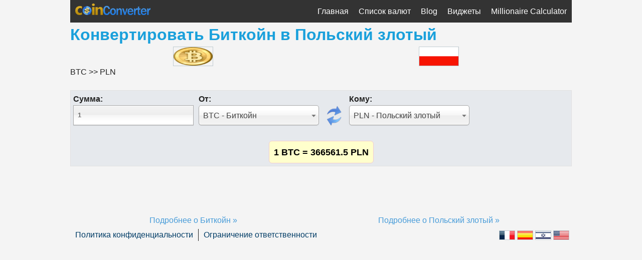

--- FILE ---
content_type: text/html; charset=utf-8
request_url: https://ru.coinconverter.net/BTC/PLN
body_size: 4485
content:
<!DOCTYPE html> <html class="no-js" lang="ru"> <head> <title>Конвертировать Биткойн в Польский злотый - CoinConverter.net</title> <meta charset="utf-8"> <meta name="viewport" content="width=device-width, initial-scale=1.0"/> <base href="https://ru.coinconverter.net/"> <link rel="icon" type="image/x-icon" href="/favicon.ico"> <link rel="shortcut icon" type="image/x-icon" href="/favicon.ico"> <link rel="dns-prefetch" href="//googleads.g.doubleclick.net"> <link rel="dns-prefetch" href="//pagead2.googlesyndication.com"> <link rel="dns-prefetch" href="//www.googletagservices.com"> <link rel="dns-prefetch" href="//www.google-analytics.com"> <link rel="dns-prefetch" href="//www.googletagmanager.com"> <link rel="dns-prefetch" href="//www.gstatic.com"> <link rel="dns-prefetch" href="//tpc.googlesyndication.com"> <link rel="alternate" href="https://he.coinconverter.net/BTC/PLN" hreflang="he"> <link rel="alternate" href="https://es.coinconverter.net/BTC/PLN" hreflang="es"> <link rel="alternate" href="https://fr.coinconverter.net/BTC/PLN" hreflang="fr"> <link rel="alternate" href="https://ru.coinconverter.net/BTC/PLN" hreflang="ru"> <link rel="alternate" href="https://www.coinconverter.net/BTC/PLN" hreflang="x-default"> <link rel="stylesheet" type="text/css" href="/clientfiles.css?files=calculator-default@ru,chosen,jquery-ui,styles-default@ru&amp;hash=449077196f092580a4b88c46622b52f49f5ccb55d4fb2738703c682acb54d1f8"> <script type="text/javascript" src="/clientfiles.js?files=jquery,common,calculator,jquery-migrate,jquery-ui,jquery.chosen,millionaire&amp;hash=20ee2d24271b2f70940ee61422d8146c5f3b81ed611911aea728038d86c980a3" async></script> <script>var calculator_fancy_select=true;</script> <meta name="description" content="Конвертируйте одну валюту в другую, используя калькулятор валют"> <meta property="og:description" content="Конвертируйте одну валюту в другую, используя калькулятор валют"> <meta name="robots" content="index, follow"> <meta name="distribution" content="Global"> <meta name="audience" content="all"> <meta property="og:title" content="Конвертировать Биткойн в Польский злотый"> <meta property="og:url" content="https://ru.coinconverter.net/BTC/PLN"> <script async src="https://www.googletagmanager.com/gtag/js?id=G-QRJJY3R3DN"></script> <script>
window.dataLayer = window.dataLayer || [];
function gtag(){dataLayer.push(arguments);}
gtag('js', new Date());
gtag('config', 'G-QRJJY3R3DN');
</script> <script>
function MobileMenu() {
var x = document.getElementById("MenuToggle");
if (x.style.display === "block") {
x.style.display = "none";
} else {
x.style.display = "block";
}
}
</script> <script type="text/javascript">//<![CDATA[
// Lazy Load AdSense
var lazyadsense=!1;window.addEventListener('mousemove',function(){(0!=document.documentElement.mousemove&&!1===lazyadsense||0!=document.body.mousemove&&!1===lazyadsense)&&(!function(){var e=document.createElement("script");e.type="text/javascript",e.crossOrigin="anonymous",e.async=!0,e.src="https://pagead2.googlesyndication.com/pagead/js/adsbygoogle.js?client=ca-pub-4126242835409037";var a=document.getElementsByTagName("script")[0];a.parentNode.insertBefore(e,a)}(),lazyadsense=!0)},!0);
//]]></script> <script type="text/javascript">//<![CDATA[
// Lazy Load AdSense
var lazyadsense2=!1;window.addEventListener('touchmove',function(){(0!=document.documentElement.touchmove&&!1===lazyadsense||0!=document.body.touchmove&&!1===lazyadsense2)&&(!function(){var e=document.createElement("script");e.type="text/javascript",e.crossOrigin="anonymous",e.async=!0,e.src="https://pagead2.googlesyndication.com/pagead/js/adsbygoogle.js?client=ca-pub-4126242835409037";var a=document.getElementsByTagName("script")[0];a.parentNode.insertBefore(e,a)}(),lazyadsense2=!0)},!0);
//]]></script> </head> <body> <div class="row"> <div class="inner-wrap"> <nav class="top-bar" data-topbar role="navigation"> <ul class="title-area"> <li class="name" > <a href="/"><img class="logo" width="150" height="23" src="/pics/coinlogo.png" alt="Конвертировать Биткойн в Польский злотый - CoinConverter.net"></a> </li> <li class="toggle-topbar menu-icon" onclick="MobileMenu();return false;"><a href="#"><span></span></a></li> </ul> <section class="top-bar-section"> <ul id="MenuToggle"> <li class="first"><a href="/">Главная</a></li><li><a href="/currencies">Список валют</a></li><li><a href="/content">Blog</a></li><li><a href="/widgets">Виджеты</a></li><li><a href="/millionaire">Millionaire Calculator</a></li>				</ul> </section> </nav> <div class="panel"> <div class="author"> </div> <h1 class="page-title">Конвертировать <span dir="ltr">Биткойн</span> в <span dir="ltr">Польский злотый</span></h1> <div class="content2"> <a href="/BTC"><img src="/pics/flags/BTC.png" alt="Биткойн - BTC" class="flag"></a></div> <div class="content2"> <a href="/PLN"><img src="/pics/flags/PLN.png" alt="Польский злотый - PLN" class="flag"></a>  </div> BTC >> PLN <div class="clear"></div> <br> <div class="calculator calculator-wide"> <div class="sum">Сумма: <input type="number" class="amount" placeholder="1"></div> <div class="caption">От: <select class="from-currency" style="vertical-align:top"> <optgroup label="Europe"> <option value="ANG">ANG - антильский гульден</option><option value="BGN">BGN - Болгарский лев</option><option value="CHF">CHF - Швейцария, Швейцарский франк</option><option value="CZK">CZK - Чешская крона</option><option value="DKK">DKK - Датская крона</option><option value="EUR">EUR - Евро</option><option value="GBP">GBP - Британский Фунт стерлингов</option><option value="HRK">HRK - Хорватская куна</option><option value="HUF">HUF - Венгерский форинт</option><option value="LTL">LTL - Литовский лит</option><option value="LVL">LVL - Латвиский лат</option><option value="MDL">MDL - Молдавский лей</option><option value="MKD">MKD - Македонский динар</option><option value="NOK">NOK - Норвежская крона</option><option value="PLN">PLN - Польский злотый</option><option value="RON">RON - Лей, или румынский новый лей </option><option value="RSD">RSD - Сербский динар </option><option value="SEK">SEK - Шведская крона</option><option value="TRY">TRY - Турецкая лира </option>            </optgroup> <optgroup label="North America"> <option value="CAD">CAD - Канадский доллар</option><option value="HNL">HNL - Гондурасская лемпира</option><option value="SVC">SVC - Сальвадорский колон</option><option value="TTD">TTD - Тринидадский доллар</option><option value="USD">USD - Доллар США</option>            </optgroup> <optgroup label="Central America"> <option value="CRC">CRC - Костариканский колон</option><option value="DOP">DOP - Доминиканское песо</option><option value="JMD">JMD - Ямайский доллар</option><option value="KYD">KYD - Кайманский доллар</option><option value="MXN">MXN - Мексиканское песо</option><option value="NIO">NIO - Никарагуанская кордоба</option>            </optgroup> <optgroup label="South America"> <option value="ARS">ARS - Аргентинское песо</option><option value="BOB">BOB - Боливиано</option><option value="BRL">BRL - Бразильский реал</option><option value="CLP">CLP - Чилийское песо</option><option value="COP">COP - Колумбийское песо</option><option value="PEN">PEN - Перуанский новый соль</option><option value="PYG">PYG - Парагвайский гварани/гуарани</option><option value="UYU">UYU - Уругвайское песо</option>            </optgroup> <optgroup label="Asia"> <option value="AED">AED - Эмиратский дирхам</option><option value="BHD">BHD - Бахрейнский динар</option><option value="BND">BND - Брунейский доллар</option><option value="CNY">CNY - Китайский юань Жэньминьби</option><option value="HKD">HKD - Гонконгский доллар</option><option value="IDR">IDR - Индонезийская рупия</option><option value="ILS">ILS - Израильский шекель</option><option value="INR">INR - Индийская рупия</option><option value="JOD">JOD - Иорданский динар</option><option value="JPY">JPY - Японская йена</option><option value="KHR">KHR - Cambodian riel</option><option value="KRW">KRW - Южнокорейская вона</option><option value="KWD">KWD - Кувейтский динар </option><option value="KZT">KZT - Казахский тенге</option><option value="LAK">LAK - Lao kip</option><option value="LBP">LBP - Ливанский фунт</option><option value="LKR">LKR - Шри-Ланкийская рупия</option><option value="MYR">MYR - Малазийский ринггит</option><option value="NPR">NPR - Непальская рупия</option><option value="OMR">OMR - Оманский риал</option><option value="PHP">PHP - Филиппинское песо</option><option value="PKR">PKR - Пакистанская рупия</option><option value="QAR">QAR - Катарский Риял </option><option value="RUB">RUB - Российский рубль</option><option value="SAR">SAR - Риял Саудовской Аравии</option><option value="SGD">SGD - Сингапурский доллар</option><option value="THB">THB - Тайский бат</option><option value="TWD">TWD - Новый тайваньский доллар</option><option value="UAH">UAH - Украинская гривна</option><option value="UZS">UZS - Узбекский Сом - </option><option value="VND">VND - Вьтенамский донг</option><option value="YER">YER - Йеменский риал</option>            </optgroup> <optgroup label="Africa"> <option value="BWP">BWP - Ботсванская пула</option><option value="DZD">DZD - Алжирский динар</option><option value="EGP">EGP - Египетский фунт</option><option value="KES">KES - Кенийский шиллинг</option><option value="MAD">MAD - Марокканский дирхам</option><option value="MUR">MUR - Мавританская угия </option><option value="NAD">NAD - Намибийский доллар</option><option value="NGN">NGN - Нигерийская найра</option><option value="SCR">SCR - Сейшельская рупия</option><option value="SLL">SLL - Леоне</option><option value="TND">TND - Тунисский динар</option><option value="TZS">TZS - Танзанийский шиллинг</option><option value="UGX">UGX - Угандийский шиллинг</option><option value="ZAR">ZAR - Южноафриканский ранд</option><option value="ZMK">ZMK - Замбийская квача</option>            </optgroup> <optgroup label="Oceania"> <option value="AUD">AUD - Австралийский доллар</option><option value="FJD">FJD - Фиджийский доллар</option><option value="NZD">NZD - Новозеландский доллар</option><option value="PGK">PGK - Кина - Папуа-Новая Гвинея</option>            </optgroup> <optgroup label="Internet"> <option value="BTC" selected>BTC - Биткойн</option>            </optgroup> <optgroup label="Metals"> <option value="GLD">GLD - Gold</option><option value="PLD">PLD - Palladium</option><option value="PLT">PLT - Platinum</option><option value="SLV">SLV - Silver</option>            </optgroup> </select> </div> <div class="swap-middle"> <img class="swap swap-middle" src="/pics/swap-center.png" alt="Валютный своп"> </div> <div class="caption">Кому: <div><select class="to-currency"> <optgroup label="Europe"> <option value="ANG">ANG - антильский гульден</option><option value="BGN">BGN - Болгарский лев</option><option value="CHF">CHF - Швейцария, Швейцарский франк</option><option value="CZK">CZK - Чешская крона</option><option value="DKK">DKK - Датская крона</option><option value="EUR">EUR - Евро</option><option value="GBP">GBP - Британский Фунт стерлингов</option><option value="HRK">HRK - Хорватская куна</option><option value="HUF">HUF - Венгерский форинт</option><option value="LTL">LTL - Литовский лит</option><option value="LVL">LVL - Латвиский лат</option><option value="MDL">MDL - Молдавский лей</option><option value="MKD">MKD - Македонский динар</option><option value="NOK">NOK - Норвежская крона</option><option value="PLN" selected>PLN - Польский злотый</option><option value="RON">RON - Лей, или румынский новый лей </option><option value="RSD">RSD - Сербский динар </option><option value="SEK">SEK - Шведская крона</option><option value="TRY">TRY - Турецкая лира </option>            </optgroup> <optgroup label="North America"> <option value="CAD">CAD - Канадский доллар</option><option value="HNL">HNL - Гондурасская лемпира</option><option value="SVC">SVC - Сальвадорский колон</option><option value="TTD">TTD - Тринидадский доллар</option><option value="USD">USD - Доллар США</option>            </optgroup> <optgroup label="Central America"> <option value="CRC">CRC - Костариканский колон</option><option value="DOP">DOP - Доминиканское песо</option><option value="JMD">JMD - Ямайский доллар</option><option value="KYD">KYD - Кайманский доллар</option><option value="MXN">MXN - Мексиканское песо</option><option value="NIO">NIO - Никарагуанская кордоба</option>            </optgroup> <optgroup label="South America"> <option value="ARS">ARS - Аргентинское песо</option><option value="BOB">BOB - Боливиано</option><option value="BRL">BRL - Бразильский реал</option><option value="CLP">CLP - Чилийское песо</option><option value="COP">COP - Колумбийское песо</option><option value="PEN">PEN - Перуанский новый соль</option><option value="PYG">PYG - Парагвайский гварани/гуарани</option><option value="UYU">UYU - Уругвайское песо</option>            </optgroup> <optgroup label="Asia"> <option value="AED">AED - Эмиратский дирхам</option><option value="BHD">BHD - Бахрейнский динар</option><option value="BND">BND - Брунейский доллар</option><option value="CNY">CNY - Китайский юань Жэньминьби</option><option value="HKD">HKD - Гонконгский доллар</option><option value="IDR">IDR - Индонезийская рупия</option><option value="ILS">ILS - Израильский шекель</option><option value="INR">INR - Индийская рупия</option><option value="JOD">JOD - Иорданский динар</option><option value="JPY">JPY - Японская йена</option><option value="KHR">KHR - Cambodian riel</option><option value="KRW">KRW - Южнокорейская вона</option><option value="KWD">KWD - Кувейтский динар </option><option value="KZT">KZT - Казахский тенге</option><option value="LAK">LAK - Lao kip</option><option value="LBP">LBP - Ливанский фунт</option><option value="LKR">LKR - Шри-Ланкийская рупия</option><option value="MYR">MYR - Малазийский ринггит</option><option value="NPR">NPR - Непальская рупия</option><option value="OMR">OMR - Оманский риал</option><option value="PHP">PHP - Филиппинское песо</option><option value="PKR">PKR - Пакистанская рупия</option><option value="QAR">QAR - Катарский Риял </option><option value="RUB">RUB - Российский рубль</option><option value="SAR">SAR - Риял Саудовской Аравии</option><option value="SGD">SGD - Сингапурский доллар</option><option value="THB">THB - Тайский бат</option><option value="TWD">TWD - Новый тайваньский доллар</option><option value="UAH">UAH - Украинская гривна</option><option value="UZS">UZS - Узбекский Сом - </option><option value="VND">VND - Вьтенамский донг</option><option value="YER">YER - Йеменский риал</option>            </optgroup> <optgroup label="Africa"> <option value="BWP">BWP - Ботсванская пула</option><option value="DZD">DZD - Алжирский динар</option><option value="EGP">EGP - Египетский фунт</option><option value="KES">KES - Кенийский шиллинг</option><option value="MAD">MAD - Марокканский дирхам</option><option value="MUR">MUR - Мавританская угия </option><option value="NAD">NAD - Намибийский доллар</option><option value="NGN">NGN - Нигерийская найра</option><option value="SCR">SCR - Сейшельская рупия</option><option value="SLL">SLL - Леоне</option><option value="TND">TND - Тунисский динар</option><option value="TZS">TZS - Танзанийский шиллинг</option><option value="UGX">UGX - Угандийский шиллинг</option><option value="ZAR">ZAR - Южноафриканский ранд</option><option value="ZMK">ZMK - Замбийская квача</option>            </optgroup> <optgroup label="Oceania"> <option value="AUD">AUD - Австралийский доллар</option><option value="FJD">FJD - Фиджийский доллар</option><option value="NZD">NZD - Новозеландский доллар</option><option value="PGK">PGK - Кина - Папуа-Новая Гвинея</option>            </optgroup> <optgroup label="Internet"> <option value="BTC">BTC - Биткойн</option>            </optgroup> <optgroup label="Metals"> <option value="GLD">GLD - Gold</option><option value="PLD">PLD - Palladium</option><option value="PLT">PLT - Platinum</option><option value="SLV">SLV - Silver</option>            </optgroup> </select> </div> </div> <div class="clear"></div> <br> <center> <div class="ajax-loading"><img src="/pics/loading.gif" alt="Loading"></div> <span class="result hidden"></span> </center> </div> <div class="ad"> <br> <ins class="adsbygoogle" style="display:block" data-ad-client="ca-pub-4126242835409037" data-ad-slot="1958988217" data-ad-format="auto" data-full-width-responsive="true"></ins> <script>
(adsbygoogle = window.adsbygoogle || []).push({});
</script> <br> </div><br><br> <div class="currency_post"> <div class="content2"> <a href="/BTC">Подробнее о Биткойн &raquo;</a> </div> </div> <div class="content2"> <a href="/PLN">Подробнее о Польский злотый &raquo;</a> </div> <div class="clear"></div> </div> <div class="sidebar"> <aside> <!-- <h3>Tools</h3> <ul> <li><a href="/currencies">Currencies List</a></li> </ul> --> <!--<div class="ad-title">Реклама</div>--> <div class="clear"></div> <!-- <h3>Реклама</h3> <ul> <li></li> </ul>--> </aside>				</div> <div class="footer"> <ul> <li class="first"><a href="privacy">Политика конфиденциальности</a></li><li><a href="disclaimer">Ограничение ответственности</a></li>				</ul> <div class="flags"> <a href="https://fr.coinconverter.net/BTC/PLN"><img src="/pics/flags/fr.png" alt="Français"></a> <a href="https://es.coinconverter.net/BTC/PLN"><img src="/pics/flags/es.png" alt="Español"></a> <a href="https://he.coinconverter.net/BTC/PLN"><img src="/pics/flags/he.png" alt="עברית"></a> <a href="https://www.coinconverter.net/BTC/PLN"><img src="/pics/flags/en.png" alt="English"></a> </div> <div> </div>	</div><script defer src="https://static.cloudflareinsights.com/beacon.min.js/vcd15cbe7772f49c399c6a5babf22c1241717689176015" integrity="sha512-ZpsOmlRQV6y907TI0dKBHq9Md29nnaEIPlkf84rnaERnq6zvWvPUqr2ft8M1aS28oN72PdrCzSjY4U6VaAw1EQ==" data-cf-beacon='{"version":"2024.11.0","token":"425a7a45e5874126a263611a9099914b","r":1,"server_timing":{"name":{"cfCacheStatus":true,"cfEdge":true,"cfExtPri":true,"cfL4":true,"cfOrigin":true,"cfSpeedBrain":true},"location_startswith":null}}' crossorigin="anonymous"></script>
</body> </html>

--- FILE ---
content_type: text/css; charset=utf-8
request_url: https://ru.coinconverter.net/clientfiles.css?files=calculator-default@ru,chosen,jquery-ui,styles-default@ru&hash=449077196f092580a4b88c46622b52f49f5ccb55d4fb2738703c682acb54d1f8
body_size: 8040
content:
.caption,.sum{width:240px;float:left}.calculator .amount,html#widget-page{background-color:#fff}body,select{font-family:"Helvetica Neue",Helvetica,Roboto,Arial,sans-serif}#widget-page a,.sidebar h3{padding-left:5px}.clear,.row .row.collapse:after,.row .row:after,.row:after,.sharebox,.ui-helper-clearfix:after{clear:both}.forex-table img.flag-small,img{vertical-align:middle}#widget-page body{overflow:hidden;background:#fff}#widget-page h5{padding:0;margin:0}.caption{margin:0 10px}.calculator .swap-middle{float:left;margin-top:20px;-webkit-tap-highlight-color:transparent}.calculator .swap-middle img:active{-webkit-transform:rotate(45deg);-ms-transform:rotate(45deg);transform:rotate(45deg);-webkit-transition-duration:1s linear;-moz-transition-duration:1s linear;-o-transition-duration:1s linear;transition-duration:1s linear;-webkit-transition-property:-webkit-transform;-moz-transition-property:-moz-transform;-o-transition-property:-o-transform;transition-property:transform;outline:0}.calculator .swap-middle img{width:40px;height:40px}.calculator{font-weight:700;background:#e6e9ed;border:1px solid #e1e1e1;padding:5px;direction:ltr}.ui-icon,select{background-repeat:no-repeat}#widget-page .calculator{border:none;background:#fff;border-radius:0}.calculator #amount-app,.calculator .amount{background-image:-webkit-gradient(linear,0 0,0 100%,color-stop(20%,#fff),color-stop(50%,#f6f6f6),color-stop(52%,#eee),color-stop(100%,#f4f4f4));height:40px;padding:0 0 0 8px;line-height:40px}#app .app-logo{width:80px;margin:0 auto;display:block}#widget-page .calculator select{padding:0 10px;margin:0;height:2.2em}#widget-page .calculator .amount{background:#fff;border:1px solid #aaa;-webkit-box-shadow:0 0 3px #fff inset,0 1px 1px rgba(0,0,0,.1);-moz-box-shadow:0 0 3px #fff inset,0 1px 1px rgba(0,0,0,.1);box-shadow:0 0 3px #fff inset,0 1px 1px rgba(0,0,0,.1);display:block;overflow:hidden;white-space:nowrap;position:relative;height:30px;margin-bottom:15px;line-height:24px;padding:0 0 0 8px;color:#444;text-decoration:none;font-weight:700}#widget-page .calculator #amount-app,.calculator .amount{border:1px solid #aaa;-webkit-box-shadow:0 0 3px #fff inset,0 1px 1px rgba(0,0,0,.1);-moz-box-shadow:0 0 3px #fff inset,0 1px 1px rgba(0,0,0,.1);color:#444;text-decoration:none;font-weight:700;display:block;margin-bottom:5px;position:relative;overflow:hidden;white-space:nowrap}.calculator .amount{width:100%;background-image:-webkit-linear-gradient(to top,#fff 20%,#f6f6f6 50%,#eee 52%,#f4f4f4 100%);background-image:-moz-linear-gradient(to top,#fff 20%,#f6f6f6 50%,#eee 52%,#f4f4f4 100%);background-image:-o-linear-gradient(to top,#fff 20%,#f6f6f6 50%,#eee 52%,#f4f4f4 100%);background-image:-ms-linear-gradient(to top,#fff 20%,#f6f6f6 50%,#eee 52%,#f4f4f4 100%);background-image:linear-gradient(to top,#fff 20%,#f6f6f6 50%,#eee 52%,#f4f4f4 100%);-moz-background-clip:padding;-webkit-background-clip:padding-box;background-clip:padding-box;box-shadow:0 0 3px #fff inset,0 1px 1px rgba(0,0,0,.1)}.calculator #amount-app:focus,.calculator .amount:focus{border:1px solid #3875d7;-webkit-box-shadow:0 4px 5px rgba(0,0,0,.15);-moz-box-shadow:0 4px 5px rgba(0,0,0,.15);-o-box-shadow:0 4px 5px rgba(0,0,0,.15);box-shadow:0 4px 5px rgba(0,0,0,.15)}#widget-page .calculator #amount-app{background:#fafafa;box-shadow:0 0 3px #fff inset,0 1px 1px rgba(0,0,0,.1);height:2.3125rem;line-height:24px;padding:0 10px;border-radius:5px}.calculator #amount-app{width:100%;background-color:#fafafa;background-image:-webkit-linear-gradient(top,#fff 20%,#f6f6f6 50%,#eee 52%,#f4f4f4 100%);background-image:-moz-linear-gradient(top,#fff 20%,#f6f6f6 50%,#eee 52%,#f4f4f4 100%);background-image:-o-linear-gradient(top,#fff 20%,#f6f6f6 50%,#eee 52%,#f4f4f4 100%);background-image:-ms-linear-gradient(top,#fff 20%,#f6f6f6 50%,#eee 52%,#f4f4f4 100%);background-image:linear-gradient(top,#fff 20%,#f6f6f6 50%,#eee 52%,#f4f4f4 100%);-moz-background-clip:padding;-webkit-background-clip:padding-box;background-clip:padding-box;border:1px solid #aaa;-webkit-box-shadow:0 0 3px #fff inset,0 1px 1px rgba(0,0,0,.1);-moz-box-shadow:0 0 3px #fff inset,0 1px 1px rgba(0,0,0,.1);box-shadow:0 0 3px #fff inset,0 1px 1px rgba(0,0,0,.1);display:block;overflow:hidden;white-space:nowrap;position:relative;color:#444;text-decoration:none;font-weight:700;margin-bottom:5px}.calculator-wide .amount{display:inline;width:100%;padding-right:10px}#widget-page .calculator .from-currency,#widget-page .calculator .to-currency{border-radius:5px}.calculator .from-currency option,.calculator .to-currency option{background-repeat:no-repeat;background-position:left 2px}#widget-page .calculator .from-currency option,#widget-page .calculator .to-currency option{width:185px;height:19px;line-height:19px}.calculator .result{font-size:18px;background-color:#ffc;color:#000;padding:.5em;border:1px solid #f1ccd1;border-radius:6px;direction:ltr;display:inline-block;height:45px}#widget-page .calculator .result{border:none;display:block;text-align:center;background:#009fe4;border-radius:5px;color:#fff;padding:5px;margin-top:10px}#widget-page .calculator .quick-select a,.calculator .quick-select a{border-radius:5px;color:#fff;background:#489cd9;font-weight:700;text-decoration:none}#widget-page .calculator .spacer{margin-top:20px}#widget-page .calculator .left-cell,#widget-page .calculator .result.hidden,#widget-page .calculator .swap-side-cell,.calculator .result.hidden,.calculator .swap-middle-row,.chzn-container-multi .chzn-drop .result-selected,.ui-helper-hidden{display:none}.ajax-loading{display:block;margin:0 auto;height:45px;line-height:45px;text-align:center}.ajax-loading img{width:16px}.calculator .swap{cursor:pointer;margin-top:5px;margin-bottom:5px;opacity:.8}.calculator .swap:hover{-moz-opacity:1;-khtml-opacity:1;opacity:1}.calculator .swap-side{width:60px;height:60px;margin-top:-4px;margin-left:-15px}.calculator .swap-side:hover{margin-left:-16px}#widget-page .calculator .swap-middle-row{display:table-row}#widget-page .calculator .swap-middle{width:15px;height:18px;display:block}#widget-page .calculator .swap-middle-app{vertical-align:baseline;width:35px;display:block;-webkit-tap-highlight-color:transparent}#widget-page .calculator .swap-middle-app:active{-webkit-transform:rotate(45deg);-ms-transform:rotate(45deg);transform:rotate(45deg)}.calculator .quick-select{display:none;font-size:10px;font-weight:400;height:12px;position:relative}.quick-select-container{position:absolute;top:5px}.poweredby{visibility:hidden;bottom:45px;text-align:center;position:absolute;right:5px;font-size:8px}.calculator:hover .poweredby{visibility:visible}.calculator .quick-select a{display:none;font-size:10px;padding:2px 4px}#widget-page .calculator .quick-select a:hover,.calculator .quick-select a:hover{background:#000}#widget-page .calculator .quick-select a{display:none;font-size:9px;padding:0 3px}#app.calculator .quick-select{display:none;font-size:16px;font-weight:400}#app.calculator .quick-select a{display:none;font-size:16px;font-weight:700}.calculator .left-cell{vertical-align:top;padding-top:2px}.calculator-wide{background-image:none}.calculator-wide td{vertical-align:top}.calculator-wide td.caption,.calculator-wide td.swap-middle{padding-top:12px}.calculator .ad,.calculator-wide .ad{margin-top:10px}.chzn-container{font-size:16px;font-weight:400;position:relative;display:inline-block;zoom:1}.chzn-container .chzn-drop{background:#fff;border:1px solid #aaa;border-top:0;position:absolute;top:29px;left:0;-webkit-box-shadow:0 4px 5px rgba(0,0,0,.15);-moz-box-shadow:0 4px 5px rgba(0,0,0,.15);-o-box-shadow:0 4px 5px rgba(0,0,0,.15);box-shadow:0 4px 5px rgba(0,0,0,.15);z-index:1010}.chzn-container-single .chzn-single{background-color:#fff;background-image:-webkit-gradient(linear,0 0,0 100%,color-stop(20%,#fff),color-stop(50%,#f6f6f6),color-stop(52%,#eee),color-stop(100%,#f4f4f4));background-image:-webkit-linear-gradient(top,#fff 20%,#f6f6f6 50%,#eee 52%,#f4f4f4 100%);background-image:-moz-linear-gradient(top,#fff 20%,#f6f6f6 50%,#eee 52%,#f4f4f4 100%);background-image:-o-linear-gradient(top,#fff 20%,#f6f6f6 50%,#eee 52%,#f4f4f4 100%);background-image:-ms-linear-gradient(top,#fff 20%,#f6f6f6 50%,#eee 52%,#f4f4f4 100%);background-image:linear-gradient(top,#fff 20%,#f6f6f6 50%,#eee 52%,#f4f4f4 100%);-webkit-border-radius:5px;-moz-border-radius:5px;border-radius:5px;-moz-background-clip:padding;-webkit-background-clip:padding-box;background-clip:padding-box;border:1px solid #aaa;-webkit-box-shadow:0 0 3px #fff inset,0 1px 1px rgba(0,0,0,.1);-moz-box-shadow:0 0 3px #fff inset,0 1px 1px rgba(0,0,0,.1);box-shadow:0 0 3px #fff inset,0 1px 1px rgba(0,0,0,.1);display:block;overflow:hidden;white-space:nowrap;position:relative;height:40px;line-height:40px;padding:0 0 0 8px;color:#444;text-decoration:none}.chzn-container-multi .chzn-choices .search-field .default,.chzn-container-single .chzn-default{color:#999}.chzn-container-single .chzn-single span{margin-right:10px;display:block;overflow:hidden;white-space:nowrap;-o-text-overflow:ellipsis;-ms-text-overflow:ellipsis;text-overflow:ellipsis}.chzn-container-single .chzn-single abbr{display:block;position:absolute;right:26px;top:6px;width:12px;height:13px;font-size:1px;background:url('/pics/chosen-sprite.png') right top no-repeat}.chzn-container-multi .chzn-choices .search-choice .search-choice-close:hover,.chzn-container-multi .chzn-choices .search-choice-focus .search-choice-close,.chzn-container-single .chzn-single abbr:hover{background-position:right -11px}.chzn-container-single.chzn-disabled .chzn-single abbr:hover{background-position:right top}.chzn-container-single .chzn-single div{position:absolute;top:0;display:block;height:100%;width:18px}.chzn-container-single .chzn-single div b{background:url('/pics/chosen-sprite.png') no-repeat;display:block;width:100%;height:100%;margin-top:8px}.chzn-container-single .chzn-search{padding:3px 4px;position:relative;margin:0;white-space:nowrap;z-index:1010}.chzn-container-single .chzn-search input{background:url('/pics/chosen-sprite.png') 100% -22px no-repeat #fff;background:url('/pics/chosen-sprite.png') 100% -22px no-repeat,-webkit-gradient(linear,0 0,0 100%,color-stop(1%,#eee),color-stop(15%,#fff));background:url('/pics/chosen-sprite.png') 100% -22px no-repeat,-webkit-linear-gradient(top,#eee 1%,#fff 15%);background:url('/pics/chosen-sprite.png') 100% -22px no-repeat,-moz-linear-gradient(top,#eee 1%,#fff 15%);background:url('/pics/chosen-sprite.png') 100% -22px no-repeat,-o-linear-gradient(top,#eee 1%,#fff 15%);background:url('/pics/chosen-sprite.png') 100% -22px no-repeat,-ms-linear-gradient(top,#eee 1%,#fff 15%);background:url('/pics/chosen-sprite.png') 100% -22px no-repeat,linear-gradient(top,#eee 1%,#fff 15%);margin:1px 0;padding:4px 20px 4px 5px;outline:0;height:auto;border:1px solid #aaa;font-family:sans-serif;font-size:14px}.chzn-container-single .chzn-drop{-webkit-border-radius:0 0 4px 4px;-moz-border-radius:0 0 4px 4px;border-radius:0 0 4px 4px;-moz-background-clip:padding;-webkit-background-clip:padding-box;background-clip:padding-box}.chzn-container-single-nosearch .chzn-search input{position:absolute;left:-9000px}.chzn-container-multi .chzn-choices{background-color:#fff;background-image:-webkit-gradient(linear,0 0,0 100%,color-stop(1%,#eee),color-stop(15%,#fff));background-image:-webkit-linear-gradient(top,#eee 1%,#fff 15%);background-image:-moz-linear-gradient(top,#eee 1%,#fff 15%);background-image:-o-linear-gradient(top,#eee 1%,#fff 15%);background-image:-ms-linear-gradient(top,#eee 1%,#fff 15%);background-image:linear-gradient(top,#eee 1%,#fff 15%);border:1px solid #aaa;margin:0;padding:0;cursor:text;overflow:hidden;height:auto!important;position:relative}.chzn-container-multi .chzn-choices li{float:left;list-style:none}.chzn-container-multi .chzn-choices .search-field{white-space:nowrap;margin:0;padding:0}.chzn-container-multi .chzn-choices .search-field input{color:#666;background:0 0!important;border:0!important;font-family:sans-serif;font-size:100%;height:15px;padding:5px;margin:1px 0;outline:0;-webkit-box-shadow:none;-moz-box-shadow:none;-o-box-shadow:none;box-shadow:none}.chzn-container-multi .chzn-choices .search-choice{-webkit-border-radius:3px;-moz-border-radius:3px;border-radius:3px;-moz-background-clip:padding;-webkit-background-clip:padding-box;background-clip:padding-box;background-color:#e4e4e4;background-image:-webkit-gradient(linear,0 0,0 100%,color-stop(20%,#f4f4f4),color-stop(50%,#f0f0f0),color-stop(52%,#e8e8e8),color-stop(100%,#eee));background-image:-webkit-linear-gradient(top,#f4f4f4 20%,#f0f0f0 50%,#e8e8e8 52%,#eee 100%);background-image:-moz-linear-gradient(top,#f4f4f4 20%,#f0f0f0 50%,#e8e8e8 52%,#eee 100%);background-image:-o-linear-gradient(top,#f4f4f4 20%,#f0f0f0 50%,#e8e8e8 52%,#eee 100%);background-image:-ms-linear-gradient(top,#f4f4f4 20%,#f0f0f0 50%,#e8e8e8 52%,#eee 100%);background-image:linear-gradient(top,#f4f4f4 20%,#f0f0f0 50%,#e8e8e8 52%,#eee 100%);-webkit-box-shadow:0 0 2px #fff inset,0 1px 0 rgba(0,0,0,.05);-moz-box-shadow:0 0 2px #fff inset,0 1px 0 rgba(0,0,0,.05);box-shadow:0 0 2px #fff inset,0 1px 0 rgba(0,0,0,.05);color:#333;border:1px solid #aaa;line-height:13px;padding:3px 20px 3px 5px;margin:3px 0 3px 5px;position:relative;cursor:default}.chzn-container-multi .chzn-choices .search-choice-focus{background:#d4d4d4}.chzn-container-multi .chzn-choices .search-choice .search-choice-close{display:block;position:absolute;right:3px;top:4px;width:12px;height:13px;font-size:1px;background:url('/pics/chosen-sprite.png') right top no-repeat}.chzn-container .chzn-results{margin:0 4px 4px 0;max-height:240px;padding:0 0 0 4px;position:relative;overflow-x:hidden;overflow-y:auto;-webkit-overflow-scrolling:touch}.chzn-container-multi .chzn-results{margin:-1px 0 0;padding:0}.chzn-container .chzn-results li{display:none;line-height:15px;padding:5px 6px;margin:0;list-style:none}.chzn-container .chzn-results .active-result{cursor:pointer;display:list-item}.chzn-container .chzn-results .highlighted{background-color:#3875d7;background-image:-webkit-gradient(linear,0 0,0 100%,color-stop(20%,#3875d7),color-stop(90%,#2a62bc));background-image:-webkit-linear-gradient(top,#3875d7 20%,#2a62bc 90%);background-image:-moz-linear-gradient(top,#3875d7 20%,#2a62bc 90%);background-image:-o-linear-gradient(top,#3875d7 20%,#2a62bc 90%);background-image:-ms-linear-gradient(top,#3875d7 20%,#2a62bc 90%);background-image:linear-gradient(top,#3875d7 20%,#2a62bc 90%);color:#fff}.chzn-container .chzn-results li em{background:#feffde;font-style:normal}.chzn-container .chzn-results .highlighted em{background:0 0}.chzn-container .chzn-results .no-results{background:#f4f4f4;display:list-item}.chzn-container .chzn-results .group-result{cursor:default;color:#000;font-weight:700}.chzn-container .chzn-results .group-option{padding-left:15px;font-weight:400;font-size:14px}.chzn-container .chzn-results-scroll{background:#fff;margin:0 4px;position:absolute;text-align:center;width:321px;z-index:1}.chzn-container .chzn-results-scroll span{display:inline-block;height:17px;text-indent:-5000px;width:9px}.chzn-container .chzn-results-scroll-down,.ui-slider-vertical .ui-slider-range-min{bottom:0}.chzn-container .chzn-results-scroll-down span{background:url('/pics/chosen-sprite.png') -4px -3px no-repeat}.chzn-container .chzn-results-scroll-up span{background:url('/pics/chosen-sprite.png') -22px -3px no-repeat}.chzn-container-active .chzn-choices,.chzn-container-active .chzn-single{-webkit-box-shadow:0 0 5px rgba(0,0,0,.3);-moz-box-shadow:0 0 5px rgba(0,0,0,.3);-o-box-shadow:0 0 5px rgba(0,0,0,.3);box-shadow:0 0 5px rgba(0,0,0,.3);border:1px solid #5897fb}.chzn-container-active .chzn-single-with-drop{border:1px solid #aaa;-webkit-box-shadow:0 1px 0 #fff inset;-moz-box-shadow:0 1px 0 #fff inset;-o-box-shadow:0 1px 0 #fff inset;box-shadow:0 1px 0 #fff inset;background-color:#eee;background-image:-webkit-gradient(linear,0 0,0 100%,color-stop(20%,#eee),color-stop(80%,#fff));background-image:-webkit-linear-gradient(top,#eee 20%,#fff 80%);background-image:-moz-linear-gradient(top,#eee 20%,#fff 80%);background-image:-o-linear-gradient(top,#eee 20%,#fff 80%);background-image:-ms-linear-gradient(top,#eee 20%,#fff 80%);background-image:linear-gradient(top,#eee 20%,#fff 80%);-webkit-border-bottom-left-radius:0;-webkit-border-bottom-right-radius:0;-moz-border-radius-bottomleft:0;-moz-border-radius-bottomright:0;border-bottom-left-radius:0;border-bottom-right-radius:0}.chzn-container-active .chzn-single-with-drop div{background:0 0;border-left:none}.chzn-container-active .chzn-single-with-drop div b{background-position:-18px 1px}.chzn-container-active .chzn-choices .search-field input{color:#111!important}.chzn-disabled{cursor:default;opacity:.5!important}.chzn-disabled .chzn-choices .search-choice .search-choice-close,.chzn-disabled .chzn-single{cursor:default}.chzn-rtl{text-align:right}.ui-slider,body{text-align:left}.chzn-rtl .chzn-single{padding:0 8px 0 0;overflow:visible}.dollar,.menu,.sidebar .newsletter,.top-bar,.ui-icon{overflow:hidden}.chzn-rtl .chzn-single span{margin-left:26px;margin-right:0;direction:rtl}.chzn-rtl .chzn-single div{left:3px;right:auto}.chzn-rtl .chzn-single abbr{left:26px;right:auto}.chzn-rtl .chzn-choices .search-field input{direction:rtl}.chzn-rtl .chzn-choices li,.top-bar-section{float:right}.chzn-rtl .chzn-choices .search-choice{padding:3px 5px 3px 19px;margin:3px 5px 3px 0}.chzn-rtl .chzn-choices .search-choice .search-choice-close{left:4px;right:auto;background-position:right top}.chzn-rtl.chzn-container-single .chzn-results{margin:0 0 4px 4px;padding:0 4px 0 0}.chzn-rtl .chzn-results .group-option{padding-left:0;padding-right:15px}.chzn-rtl.chzn-container-active .chzn-single-with-drop div{border-right:none}.chzn-rtl .chzn-search input{background:url('/pics/chosen-sprite.png') -38px -22px no-repeat #fff;background:url('/pics/chosen-sprite.png') -38px -22px no-repeat,-webkit-gradient(linear,0 0,0 100%,color-stop(1%,#eee),color-stop(15%,#fff));background:url('/pics/chosen-sprite.png') -38px -22px no-repeat,-webkit-linear-gradient(top,#eee 1%,#fff 15%);background:url('/pics/chosen-sprite.png') -38px -22px no-repeat,-moz-linear-gradient(top,#eee 1%,#fff 15%);background:url('/pics/chosen-sprite.png') -38px -22px no-repeat,-o-linear-gradient(top,#eee 1%,#fff 15%);background:url('/pics/chosen-sprite.png') -38px -22px no-repeat,-ms-linear-gradient(top,#eee 1%,#fff 15%);background:url('/pics/chosen-sprite.png') -38px -22px no-repeat,linear-gradient(top,#eee 1%,#fff 15%);padding:4px 5px 4px 20px;direction:rtl}.ui-helper-hidden-accessible{border:0;clip:rect(0 0 0 0);height:1px;margin:-1px;overflow:hidden;padding:0;position:absolute;width:1px}.ui-helper-zfix,.ui-widget-overlay{top:0;width:100%;height:100%;left:0}.ui-helper-reset{margin:0;padding:0;border:0;outline:0;line-height:1.3;text-decoration:none;font-size:100%;list-style:none}.ui-helper-clearfix:after,.ui-helper-clearfix:before{content:"";display:table;border-collapse:collapse}.ui-helper-clearfix{min-height:0}.box,textarea{min-height:50px}.ui-helper-zfix{position:absolute;opacity:0;filter:Alpha(Opacity=0)}.ui-front{z-index:100}.ui-state-disabled{cursor:default!important}.ui-icon{display:block;text-indent:-99999px}.previews,img{display:inline-block}.ui-widget-overlay{position:fixed}.ui-slider{position:relative}.content2,.menu,ul.boxes>li{text-align:center}.ui-slider .ui-slider-handle{position:absolute;z-index:2;width:1.2em;height:1.2em;cursor:default;-ms-touch-action:none;touch-action:none}.ui-slider .ui-slider-range{position:absolute;z-index:1;font-size:.7em;display:block;border:0;background-position:0 0}.ui-slider.ui-state-disabled .ui-slider-handle,.ui-slider.ui-state-disabled .ui-slider-range{filter:inherit}.ui-slider-horizontal{height:.8em}.ui-slider-horizontal .ui-slider-handle{top:-.3em;margin-left:-.6em}.ui-slider-horizontal .ui-slider-range{top:0;height:100%}.ui-slider-horizontal .ui-slider-range-min{left:0}.chzn-container-single .chzn-single div,.ui-slider-horizontal .ui-slider-range-max{right:0}.ui-slider-vertical{width:.8em;height:100px}.ui-slider-vertical .ui-slider-handle{left:-.3em;margin-left:0;margin-bottom:-.6em}.ui-slider-vertical .ui-slider-range{left:0;width:100%}.ui-slider-vertical .ui-slider-range-max{top:0}.ui-widget{font-family:segoe ui,Arial,sans-serif;font-size:1.1em}.ui-widget .ui-widget{font-size:1em}.ui-widget button,.ui-widget input,.ui-widget select,.ui-widget textarea{font-family:segoe ui,Arial,sans-serif;font-size:1em}.ui-widget-content{border:1px solid #dfd9c3;background:url("/pics/jqueryui/ui-bg_highlight-hard_100_f5f3e5_1x100.png") 50% top repeat-x #f5f3e5;color:#312e25}.ui-widget-content a{color:#312e25}.ui-widget-header{border:1px solid #d4ccb0;background:url("/pics/jqueryui/ui-bg_gloss-wave_100_ece8da_500x100.png") 50% 50% repeat-x #ece8da;color:#433f38;font-weight:700}.ui-widget-header a{color:#433f38}.ui-state-default,.ui-widget-content .ui-state-default,.ui-widget-header .ui-state-default{border:1px solid #327e04;background:url("/pics/jqueryui/ui-bg_highlight-hard_15_459e00_1x100.png") 50% 50% repeat-x #459e00;font-weight:700;color:#fff}.ui-state-default a,.ui-state-default a:link,.ui-state-default a:visited,.ui-state-focus a,.ui-state-focus a:hover,.ui-state-focus a:link,.ui-state-focus a:visited,.ui-state-hover a,.ui-state-hover a:hover,.ui-state-hover a:link,.ui-state-hover a:visited{color:#fff;text-decoration:none}.ui-state-focus,.ui-state-hover,.ui-widget-content .ui-state-focus,.ui-widget-content .ui-state-hover,.ui-widget-header .ui-state-focus,.ui-widget-header .ui-state-hover{border:1px solid #327e04;background:url("/pics/jqueryui/ui-bg_highlight-soft_25_67b021_1x100.png") 50% 50% repeat-x #67b021;font-weight:700;color:#fff}.ui-state-active,.ui-widget-content .ui-state-active,.ui-widget-header .ui-state-active{border:1px solid #d4ccb0;background:url("/pics/jqueryui/ui-bg_highlight-hard_100_fafaf4_1x100.png") 50% 50% repeat-x #fafaf4;font-weight:700;color:#459e00}.ui-state-active a,.ui-state-active a:link,.ui-state-active a:visited{color:#459e00;text-decoration:none}.ui-state-highlight,.ui-widget-content .ui-state-highlight,.ui-widget-header .ui-state-highlight{border:1px solid #e8e1b5;background:url("/pics/jqueryui/ui-bg_glass_55_fcf0ba_1x400.png") 50% 50% repeat-x #fcf0ba;color:#363636}.ui-state-highlight a,.ui-widget-content .ui-state-highlight a,.ui-widget-header .ui-state-highlight a{color:#363636}.ui-state-error,.ui-widget-content .ui-state-error,.ui-widget-header .ui-state-error{border:1px solid #e3a345;background:url("/pics/jqueryui/ui-bg_highlight-soft_95_ffedad_1x100.png") 50% top repeat-x #ffedad;color:#cd5c0a}.ui-state-error a,.ui-state-error-text,.ui-widget-content .ui-state-error a,.ui-widget-content .ui-state-error-text,.ui-widget-header .ui-state-error a,.ui-widget-header .ui-state-error-text{color:#cd5c0a}#millionaire .title,.forex-table td,.ui-priority-primary,.ui-widget-content .ui-priority-primary,.ui-widget-header .ui-priority-primary{font-weight:700}.ui-priority-secondary,.ui-widget-content .ui-priority-secondary,.ui-widget-header .ui-priority-secondary{opacity:.7;filter:Alpha(Opacity=70);font-weight:400}.ui-state-disabled,.ui-widget-content .ui-state-disabled,.ui-widget-header .ui-state-disabled{opacity:.35;filter:Alpha(Opacity=35);background-image:none}.ui-state-disabled .ui-icon{filter:Alpha(Opacity=35)}.ui-icon{width:16px;height:16px}.top-bar,.top-bar .toggle-topbar a{position:relative;height:2.8125rem;line-height:2.8125rem}.ui-icon,.ui-widget-content .ui-icon{background-image:url("/pics/jqueryui/ui-icons_808080_256x240.png")}.ui-widget-header .ui-icon{background-image:url("/pics/jqueryui/ui-icons_847e71_256x240.png")}.ui-state-default .ui-icon{background-image:url("/pics/jqueryui/ui-icons_eeeeee_256x240.png")}.ui-state-focus .ui-icon,.ui-state-hover .ui-icon{background-image:url("/pics/jqueryui/ui-icons_ffffff_256x240.png")}.ui-state-active .ui-icon,.ui-state-highlight .ui-icon{background-image:url("/pics/jqueryui/ui-icons_8DC262_256x240.png")}.ui-state-error .ui-icon,.ui-state-error-text .ui-icon{background-image:url("/pics/jqueryui/ui-icons_cd0a0a_256x240.png")}.ui-icon-blank{background-position:16px 16px}.ui-icon-carat-1-n{background-position:0 0}.ui-icon-carat-1-ne{background-position:-16px 0}.ui-icon-carat-1-e{background-position:-32px 0}.ui-icon-carat-1-se{background-position:-48px 0}.ui-icon-carat-1-s{background-position:-64px 0}.ui-icon-carat-1-sw{background-position:-80px 0}.ui-icon-carat-1-w{background-position:-96px 0}.ui-icon-carat-1-nw{background-position:-112px 0}.ui-icon-carat-2-n-s{background-position:-128px 0}.ui-icon-carat-2-e-w{background-position:-144px 0}.ui-icon-triangle-1-n{background-position:0 -16px}.ui-icon-triangle-1-ne{background-position:-16px -16px}.ui-icon-triangle-1-e{background-position:-32px -16px}.ui-icon-triangle-1-se{background-position:-48px -16px}.ui-icon-triangle-1-s{background-position:-64px -16px}.ui-icon-triangle-1-sw{background-position:-80px -16px}.ui-icon-triangle-1-w{background-position:-96px -16px}.ui-icon-triangle-1-nw{background-position:-112px -16px}.ui-icon-triangle-2-n-s{background-position:-128px -16px}.ui-icon-triangle-2-e-w{background-position:-144px -16px}.ui-icon-arrow-1-n{background-position:0 -32px}.ui-icon-arrow-1-ne{background-position:-16px -32px}.ui-icon-arrow-1-e{background-position:-32px -32px}.ui-icon-arrow-1-se{background-position:-48px -32px}.ui-icon-arrow-1-s{background-position:-64px -32px}.ui-icon-arrow-1-sw{background-position:-80px -32px}.ui-icon-arrow-1-w{background-position:-96px -32px}.ui-icon-arrow-1-nw{background-position:-112px -32px}.ui-icon-arrow-2-n-s{background-position:-128px -32px}.ui-icon-arrow-2-ne-sw{background-position:-144px -32px}.ui-icon-arrow-2-e-w{background-position:-160px -32px}.ui-icon-arrow-2-se-nw{background-position:-176px -32px}.ui-icon-arrowstop-1-n{background-position:-192px -32px}.ui-icon-arrowstop-1-e{background-position:-208px -32px}.ui-icon-arrowstop-1-s{background-position:-224px -32px}.ui-icon-arrowstop-1-w{background-position:-240px -32px}.ui-icon-arrowthick-1-n{background-position:0 -48px}.ui-icon-arrowthick-1-ne{background-position:-16px -48px}.ui-icon-arrowthick-1-e{background-position:-32px -48px}.ui-icon-arrowthick-1-se{background-position:-48px -48px}.ui-icon-arrowthick-1-s{background-position:-64px -48px}.ui-icon-arrowthick-1-sw{background-position:-80px -48px}.ui-icon-arrowthick-1-w{background-position:-96px -48px}.ui-icon-arrowthick-1-nw{background-position:-112px -48px}.ui-icon-arrowthick-2-n-s{background-position:-128px -48px}.ui-icon-arrowthick-2-ne-sw{background-position:-144px -48px}.ui-icon-arrowthick-2-e-w{background-position:-160px -48px}.ui-icon-arrowthick-2-se-nw{background-position:-176px -48px}.ui-icon-arrowthickstop-1-n{background-position:-192px -48px}.ui-icon-arrowthickstop-1-e{background-position:-208px -48px}.ui-icon-arrowthickstop-1-s{background-position:-224px -48px}.ui-icon-arrowthickstop-1-w{background-position:-240px -48px}.ui-icon-arrowreturnthick-1-w{background-position:0 -64px}.ui-icon-arrowreturnthick-1-n{background-position:-16px -64px}.ui-icon-arrowreturnthick-1-e{background-position:-32px -64px}.ui-icon-arrowreturnthick-1-s{background-position:-48px -64px}.ui-icon-arrowreturn-1-w{background-position:-64px -64px}.ui-icon-arrowreturn-1-n{background-position:-80px -64px}.ui-icon-arrowreturn-1-e{background-position:-96px -64px}.ui-icon-arrowreturn-1-s{background-position:-112px -64px}.ui-icon-arrowrefresh-1-w{background-position:-128px -64px}.ui-icon-arrowrefresh-1-n{background-position:-144px -64px}.ui-icon-arrowrefresh-1-e{background-position:-160px -64px}.ui-icon-arrowrefresh-1-s{background-position:-176px -64px}.ui-icon-arrow-4{background-position:0 -80px}.ui-icon-arrow-4-diag{background-position:-16px -80px}.ui-icon-extlink{background-position:-32px -80px}.ui-icon-newwin{background-position:-48px -80px}.ui-icon-refresh{background-position:-64px -80px}.ui-icon-shuffle{background-position:-80px -80px}.ui-icon-transfer-e-w{background-position:-96px -80px}.ui-icon-transferthick-e-w{background-position:-112px -80px}.ui-icon-folder-collapsed{background-position:0 -96px}.ui-icon-folder-open{background-position:-16px -96px}.ui-icon-document{background-position:-32px -96px}.ui-icon-document-b{background-position:-48px -96px}.ui-icon-note{background-position:-64px -96px}.ui-icon-mail-closed{background-position:-80px -96px}.ui-icon-mail-open{background-position:-96px -96px}.ui-icon-suitcase{background-position:-112px -96px}.ui-icon-comment{background-position:-128px -96px}.ui-icon-person{background-position:-144px -96px}.ui-icon-print{background-position:-160px -96px}.ui-icon-trash{background-position:-176px -96px}.ui-icon-locked{background-position:-192px -96px}.ui-icon-unlocked{background-position:-208px -96px}.ui-icon-bookmark{background-position:-224px -96px}.ui-icon-tag{background-position:-240px -96px}.ui-icon-home{background-position:0 -112px}.ui-icon-flag{background-position:-16px -112px}.ui-icon-calendar{background-position:-32px -112px}.ui-icon-cart{background-position:-48px -112px}.ui-icon-pencil{background-position:-64px -112px}.ui-icon-clock{background-position:-80px -112px}.ui-icon-disk{background-position:-96px -112px}.ui-icon-calculator{background-position:-112px -112px}.ui-icon-zoomin{background-position:-128px -112px}.ui-icon-zoomout{background-position:-144px -112px}.ui-icon-search{background-position:-160px -112px}.ui-icon-wrench{background-position:-176px -112px}.ui-icon-gear{background-position:-192px -112px}.ui-icon-heart{background-position:-208px -112px}.ui-icon-star{background-position:-224px -112px}.ui-icon-link{background-position:-240px -112px}.ui-icon-cancel{background-position:0 -128px}.ui-icon-plus{background-position:-16px -128px}.ui-icon-plusthick{background-position:-32px -128px}.ui-icon-minus{background-position:-48px -128px}.ui-icon-minusthick{background-position:-64px -128px}.ui-icon-close{background-position:-80px -128px}.ui-icon-closethick{background-position:-96px -128px}.ui-icon-key{background-position:-112px -128px}.ui-icon-lightbulb{background-position:-128px -128px}.ui-icon-scissors{background-position:-144px -128px}.ui-icon-clipboard{background-position:-160px -128px}.ui-icon-copy{background-position:-176px -128px}.ui-icon-contact{background-position:-192px -128px}.ui-icon-image{background-position:-208px -128px}.ui-icon-video{background-position:-224px -128px}.ui-icon-script{background-position:-240px -128px}.ui-icon-alert{background-position:0 -144px}.ui-icon-info{background-position:-16px -144px}.ui-icon-notice{background-position:-32px -144px}.ui-icon-help{background-position:-48px -144px}.ui-icon-check{background-position:-64px -144px}.ui-icon-bullet{background-position:-80px -144px}.ui-icon-radio-on{background-position:-96px -144px}.ui-icon-radio-off{background-position:-112px -144px}.ui-icon-pin-w{background-position:-128px -144px}.ui-icon-pin-s{background-position:-144px -144px}.ui-icon-play{background-position:0 -160px}.ui-icon-pause{background-position:-16px -160px}.ui-icon-seek-next{background-position:-32px -160px}.ui-icon-seek-prev{background-position:-48px -160px}.ui-icon-seek-end{background-position:-64px -160px}.ui-icon-seek-first,.ui-icon-seek-start{background-position:-80px -160px}.ui-icon-stop{background-position:-96px -160px}.ui-icon-eject{background-position:-112px -160px}.ui-icon-volume-off{background-position:-128px -160px}.ui-icon-volume-on{background-position:-144px -160px}.ui-icon-power{background-position:0 -176px}.ui-icon-signal-diag{background-position:-16px -176px}.ui-icon-signal{background-position:-32px -176px}.ui-icon-battery-0{background-position:-48px -176px}.ui-icon-battery-1{background-position:-64px -176px}.ui-icon-battery-2{background-position:-80px -176px}.ui-icon-battery-3{background-position:-96px -176px}.ui-icon-circle-plus{background-position:0 -192px}.ui-icon-circle-minus{background-position:-16px -192px}.ui-icon-circle-close{background-position:-32px -192px}.ui-icon-circle-triangle-e{background-position:-48px -192px}.ui-icon-circle-triangle-s{background-position:-64px -192px}.ui-icon-circle-triangle-w{background-position:-80px -192px}.ui-icon-circle-triangle-n{background-position:-96px -192px}.ui-icon-circle-arrow-e{background-position:-112px -192px}.ui-icon-circle-arrow-s{background-position:-128px -192px}.ui-icon-circle-arrow-w{background-position:-144px -192px}.ui-icon-circle-arrow-n{background-position:-160px -192px}.ui-icon-circle-zoomin{background-position:-176px -192px}.ui-icon-circle-zoomout{background-position:-192px -192px}.ui-icon-circle-check{background-position:-208px -192px}.ui-icon-circlesmall-plus{background-position:0 -208px}.ui-icon-circlesmall-minus{background-position:-16px -208px}.ui-icon-circlesmall-close{background-position:-32px -208px}.ui-icon-squaresmall-plus{background-position:-48px -208px}.ui-icon-squaresmall-minus{background-position:-64px -208px}.ui-icon-squaresmall-close{background-position:-80px -208px}.ui-icon-grip-dotted-vertical{background-position:0 -224px}.ui-icon-grip-dotted-horizontal{background-position:-16px -224px}.ui-icon-grip-solid-vertical{background-position:-32px -224px}.ui-icon-grip-solid-horizontal{background-position:-48px -224px}.ui-icon-gripsmall-diagonal-se{background-position:-64px -224px}.ui-icon-grip-diagonal-se{background-position:-80px -224px}.ui-corner-all,.ui-corner-left,.ui-corner-tl,.ui-corner-top{border-top-left-radius:6px}.ui-corner-all,.ui-corner-right,.ui-corner-top,.ui-corner-tr{border-top-right-radius:6px}.ui-corner-all,.ui-corner-bl,.ui-corner-bottom,.ui-corner-left{border-bottom-left-radius:6px}.ui-corner-all,.ui-corner-bottom,.ui-corner-br,.ui-corner-right{border-bottom-right-radius:6px}.ui-widget-overlay{background:url("/pics/jqueryui/ui-bg_inset-soft_15_2b2922_1x100.png") 50% bottom repeat-x #2b2922;opacity:.9;filter:Alpha(Opacity=90)}.ui-widget-shadow{margin:-12px 0 0 -12px;padding:12px;background:url("/pics/jqueryui/ui-bg_highlight-hard_95_cccccc_1x100.png") 50% top repeat-x #ccc;opacity:.2;filter:Alpha(Opacity=20);border-radius:10px}*,.panel,body{padding:0}*{margin:0}*,:after,:before{-webkit-box-sizing:border-box;-moz-box-sizing:border-box;box-sizing:border-box}html{height:100%}body{background:#f4f4f4;color:#222;margin:0;font-weight:400;font-style:normal;line-height:1.5;position:relative;cursor:auto}.logo a span,a,a:hover{color:#489cd9}.inner-wrap,.ltr{direction:ltr}img{border:0}a{text-decoration:none}a:hover{text-decoration:underline}.logo a,.menu li a{text-decoration:none}textarea{line-height:16px;height:auto}select{width:100%;-webkit-appearance:none!important;border-radius:0;background-color:#fafafa;background-image:url([data-uri]);background-position:right;border:1px solid #ccc;padding:.5rem;font-size:.875rem;color:rgba(0,0,0,.75);line-height:normal;height:40px}select::-ms-expand{display:none}select.radius{border-radius:3px}select:hover{background-color:#f3f3f3;border-color:#999}select:disabled{background-color:#ddd;cursor:default}.row{width:100%;margin:0 auto;max-width:62.5em}.row .row.collapse:after,.row .row.collapse:before,.row .row:after,.row .row:before,.row:after,.row:before{content:" ";display:table}.row.collapse>.column,.row.collapse>.columns{padding-left:0;padding-right:0}.row.collapse .row{margin-left:0;margin-right:0}.row .row{width:auto;margin:0 -.9375em;max-width:none}.row .row.collapse{width:auto;margin:0;max-width:none}.top-bar{background:#333;margin-bottom:0}.top-bar ul{margin-bottom:0;list-style:none}.top-bar ul li{float:left;margin:0}.top-bar .toggle-topbar{position:absolute;right:0;top:0}.top-bar .toggle-topbar a{color:#fff;text-transform:uppercase;font-size:.8125rem;font-weight:700;display:block;padding:0 2em}.top-bar .toggle-topbar.menu-icon{top:50%;margin-top:-16px;display:none}@media only screen and (max-device-width:736px){.panel{padding:3.5rem .3rem;margin-bottom:0}.top-bar,.top-bar-section ul{width:100%;z-index:111;position:fixed}.top-bar{height:45px;top:0}.top-bar .toggle-topbar.menu-icon{display:block;right:10px}.top-bar-section{float:none!important}.top-bar-section ul{display:none;background-color:#333;height:auto;overflow-y:scroll;box-shadow:0 8px 18px 0 grey}.top-bar ul li{float:none}}.flags,.header{position:relative}.top-bar .toggle-topbar.menu-icon a{text-indent:-58px;height:34px;line-height:33px;color:#fff;position:relative}.top-bar .toggle-topbar.menu-icon a span::after{content:"";position:absolute;display:block;height:0;top:50%;margin-top:-8px;left:.9375rem;box-shadow:0 0 0 1px #fff,0 7px 0 1px #fff,0 14px 0 1px #fff;width:16px}.layout{width:855px;background:#fff;border-radius:8px;box-shadow:0 0 10px rgba(0,0,0,.5);border:2px solid #666;padding-top:5px}.ad-title{float:left;background:#eee;color:#666;font-size:10px;font-weight:700;height:9px;line-height:.9em;padding:0 13px 2px;-moz-border-radius:6px 6px 0 0;border-radius:6px 6px 0 0}.header{margin:0 auto}.flags{padding:5px;float:right}.flags img{border:1px solid #c1ccd1;width:32px;height:19px}.logo{width:150px;margin-right:25px;margin-bottom:10px;margin-left:10px}.logo a{color:#9cacaf;font-size:40px}.dollar,.post h2,.sidebar ul li a,h4{color:#333}.top-bar-section li a{display:block;padding:5px 10px;line-height:35px;color:#fff;text-decoration:none;font-size:16px}.menu li a,h4{font-size:20px}.top-bar-section li:hover{background-color:rgba(255,255,255,.2)}.top-bar-section li.active a{color:#1aa0db;font-weight:700}.menu li a,.menu li a:hover{color:#000}.menu{padding:0;list-style:none;background:#f1f1f1}.menu li{float:left;margin-right:20px}.menu li a{display:block;width:auto;height:40px;line-height:40px;padding-right:10px;padding-left:10px}.footer p a,.menu li a:hover,.sidebar ul li a:hover{text-decoration:underline}.menu li.active a{box-shadow:0 0 20px rgba(0,0,0,.1) inset;color:#000}.currency_post h3>a:hover,.footer p a:hover,.sidebar ul li a,ul.anchors a:hover,ul.boxes>li>.title a:hover{text-decoration:none}.post{margin:0 0 25px;padding:0 0 18px;border-bottom:1px solid #c6cdce}.post h2{margin:0 0 18px;font-size:14px}.currency_post p,.post p{margin:0 0 18px;color:#000}.currency_post h2,.currency_post strong{margin:0 0 18px;color:#489cd9;font-size:15px}.currency_post h3{text-align:right;margin-bottom:10px;border-top:5px solid #3178bd;line-height:1}.currency_post h3>a{color:#fff;background-color:#3178bd;padding:0 10px 2px;border-radius:0 0 6px 6px}.previews{margin:0 -80px 0 0}.preview{float:left;margin:0 0 20px;width:230px;border:0}.preview h2{margin:0 0 10px}.button{height:2px;line-height:2px;margin:1px}.sidebar h3{color:#576769;background:#ddd;text-shadow:.1em .1em .2em #fff;margin:0}.footer a,.footer p a{color:#003c66}.sidebar ul{-moz-border-radius:0 0 6px 6px;border-radius:0 0 6px 6px;list-style:none;padding-top:10px;background:#eee;padding-bottom:3px;padding-left:7px;margin:0;overflow-y:scroll;height:300px}.sidebar ul li{display:block;margin:0 0 6px;padding-left:7px;line-height:25px}.dollar{padding:45px;background:#fff}td{font-size:12px;font-weight:700}.dollar1{background:#fff;color:#000}.sidebar .newsletter{padding:0 0 10px;background:#c6cdce}.sidebar .newsletter h3{margin:0 0 10px 20px;padding:10px 0 0}.sidebar .newsletter form{margin:0 0 0 20px}.sidebar .newsletter form input{width:166px;height:22px;border:0;background:url("pics/input.png") no-repeat;text-indent:8px}.table th,ul.boxes>li>.title{background-color:#3178bd;font-weight:700}.sidebar .newsletter .button{margin:15px 0 0 75px}.footer p{color:#d8dfe0}.footer ul{list-style:none;margin-top:5px;margin-left:0;float:left}.footer ul li{float:left;padding:0 10px;border-left:1px solid}.footer ul li.first{border:none}.footer ul li.youtube a{background:url("pics/youtube.png") no-repeat}.footer ul li.facebook a{background:url("pics/facebook.png") no-repeat}.footer ul li.twitter a{background:url("pics/twitter.png") no-repeat}.footer ul li.flickr a{background:url("pics/flickr.png") no-repeat}.sharebox{float:right;margin-top:30px}.hidden{display:none}.content1{width:100%}.content2{float:left;width:49%}.content2 img.flag{width:80px;height:39px}ul.currencies-list{list-style:none;margin-left:0}ul.currencies-list li{float:left;margin-right:1em;margin-bottom:1.5em;text-align:center;width:100px;height:100px}ul.currencies-list li img.flag{width:60px;height:35px}img.flag{border:1px solid #c1ccd1}.quick-conversion img.flag{width:24px;height:16px;float:left;margin-top:5px}.quick-conversion .currency1,.quick-conversion .currency2{float:left;padding-left:7px}.forex-table .down,.forex-table .up{background-repeat:no-repeat;background-position:5px 50%;padding-left:20px}.quick-conversion .currency2{display:none;border-left:1px solid #c1ccd1}.quick-conversion li:hover .currency2{display:inline}.embed-code{border:1px solid #000;direction:ltr;font-size:11px;height:80px;width:280px}.table{border-collapse:collapse}.table td,.table th{padding:5px 10px;border:1px solid #fff}.table th{color:#fff}.table td,ul.boxes>li{background-color:#e6e9ed}.table td{font-weight:400}img.flag-small{border:1px solid #c1ccd1;width:24px;height:16px}.forex-table{float:left;margin-right:1em;width:280px}@media only screen and (max-width:40.063em){.caption,.forex-table,.sum{width:100%}.caption{margin:0}.calculator .swap-middle,.calculator .swap-middle-app{float:none;margin:0 auto;width:100%;text-align:center}}.forex-table .up{color:green;background-image:url(/pics/currency_up.gif)}.forex-table .down{color:red;background-image:url(/pics/currency_down.gif)}ul.boxes,ul.link-boxes{margin:0}ul.boxes>li{display:inline-block;width:215px;height:145px;border-radius:5px;margin-right:1em;margin-bottom:1em}@media only screen and (max-width:40em){ul.boxes>li{width:100%;margin-right:0;padding-right:2em}}ul.boxes>li>.title{font-size:14px;margin-bottom:.75em;color:#fff;border-radius:5px 5px 0 0;padding:3px 0}ul.boxes>li>.title a{color:#fff}ul.boxes>li img{width:100px;height:75px}ul.boxes>li>.value{direction:ltr;margin-top:.5em}ul.anchors{margin-bottom:1em;margin-left:0}ul.anchors>li{display:inline-block;margin-bottom:10px}ul.anchors a{color:#fff;background-color:#008cba;padding:4px}ul.anchors a:hover{background-color:#0078a0}#millionaire .slider{margin:5px 0 10px;width:100%}#millionaire .result{font-weight:700;font-size:1.25em}#millionaire .result .value{color:#cd0c12}#millionaire .result img{vertical-align:middle;margin-right:5px}#millionaire .slider .ui-corner-all{border-radius:10px}.homepage-spacer{position:absolute;right:0}.article-body{font-size:18px;margin-top:10px}.article-body .adsbygoogle{margin:20px 0}@media only screen and (max-width:60.063em){.homepage-spacer{display:none}}ul.link-boxes>li{background:20px 20px no-repeat #eceded;border:1px solid #ededed;box-shadow:0 0 2px #888;height:auto;margin-bottom:20px;padding-top:10px;padding-left:30px;padding-bottom:10px;list-style:none}ul.link-boxes>li:hover{box-shadow:0 0 5px #888}ul.link-boxes a{font-size:20px;font-weight:700;color:#1aa0db}.updated-date,ul.link-boxes li{color:#41585b}.updated-date{font-size:12px}.bottomLine{border-bottom:1px solid #9fd1d8;border-top:1px solid #9fd1d8;height:4px;width:100%}h1.page-title{color:#1aa0db}.article-body img{max-width:100%}ol{margin-left:30px}.box{background-color:#f6f6f6;border:1px solid #fff;border-radius:5px;box-shadow:0 0 7px #ccc;margin-bottom:20px;padding:20px 80px 20px 20px;word-wrap:break-word;display:block}.box.shadow{border:1px solid #aaa;box-shadow:2px 2px 7px rgba(153,153,153,.6);padding:0}.box.info{background:url("/pics/info.png") right 20px top 15px no-repeat rgba(0,0,0,0)}.box.success{background:url("/pics/success.png") right 20px top 15px no-repeat rgba(0,0,0,0)}.box.warning{background:url("/pics/warning.png") right 20px top 15px no-repeat rgba(0,0,0,0)}.box.error2{background:url("/pics/error.png") right 20px top 15px no-repeat rgba(0,0,0,0)}.box.download{background:url("/pics/download.png") right 20px top 15px no-repeat rgba(0,0,0,0)}.box.note{background:url("/pics/note.png") right 20px top 15px no-repeat rgba(0,0,0,0)}